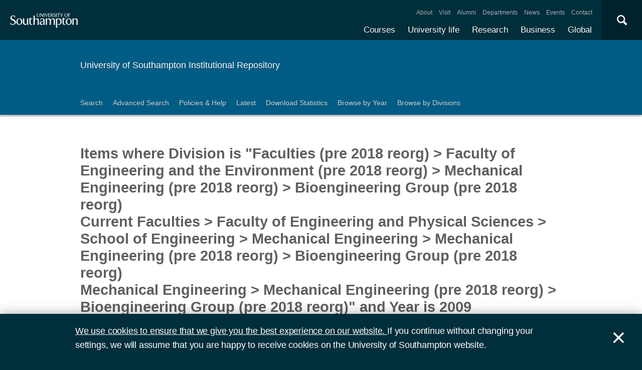

--- FILE ---
content_type: text/html; charset=utf-8
request_url: https://eprints.soton.ac.uk/view/divisions/9a589e6e-8d68-4c37-9311-dad7ac665314/2009.html
body_size: 26241
content:
<!DOCTYPE html PUBLIC "-//W3C//DTD XHTML 1.0 Transitional//EN" "http://www.w3.org/TR/xhtml1/DTD/xhtml1-transitional.dtd">
<html xmlns="http://www.w3.org/1999/xhtml">
<head>
  <meta content="initial-scale=1, user-scalable=no, minimum-scale=1, maximum-scale=1" name="viewport" />
  <meta name="uosContentType" content="" />
  <meta content="utf-8" name="charset" />
  <meta http-equiv="X-UA-Compatible" content="IE=edge" />
  <title>Items where Division is "Faculties (pre 2018 reorg) &gt; Faculty of Engineering and the Environment (pre 2018 reorg) &gt; Mechanical Engineering (pre 2018 reorg) &gt; Bioengineering Group (pre 2018 reorg)
Current Faculties &gt; Faculty of Engineering and Physical Sciences &gt; School of Engineering &gt; Mechanical Engineering &gt; Mechanical Engineering (pre 2018 reorg) &gt; Bioengineering Group (pre 2018 reorg)
Mechanical Engineering &gt; Mechanical Engineering (pre 2018 reorg) &gt; Bioengineering Group (pre 2018 reorg)" and Year is 2009 - ePrints Soton</title>
  <link rel="icon" href="/favicon.ico" type="image/x-icon" />
  <link rel="shortcut icon" href="/favicon.ico" type="image/x-icon" />
  <script src="/javascript/jquery.min.js" type="text/javascript">// <!-- No script --></script>
  <script type="text/javascript">$.noConflict();</script>
  <link rel="Top" href="http://eprints.soton.ac.uk/" />
    <link rel="Sword" href="https://eprints.soton.ac.uk/sword-app/servicedocument" />
    <link rel="SwordDeposit" href="https://eprints.soton.ac.uk/id/contents" />
    <link rel="Search" type="text/html" href="http://eprints.soton.ac.uk/cgi/search" />
    <link rel="Search" type="application/opensearchdescription+xml" href="http://eprints.soton.ac.uk/cgi/opensearchdescription" />
    <script type="text/javascript" src="https://www.google.com/jsapi"><!--padder--></script><script type="text/javascript">
// <![CDATA[
google.load("visualization", "1", {packages:["corechart", "geochart"]});
// ]]></script><script type="text/javascript">
// <![CDATA[
var eprints_http_root = "https:\/\/eprints.soton.ac.uk";
var eprints_http_cgiroot = "https:\/\/eprints.soton.ac.uk\/cgi";
var eprints_oai_archive_id = "eprints.soton.ac.uk";
var eprints_logged_in = false;
// ]]></script>
    <style type="text/css">.ep_logged_in { display: none }</style>
    <link rel="stylesheet" type="text/css" href="/style/auto-3.3.15.css" />
    <script type="text/javascript" src="/javascript/auto-3.3.15.js"><!--padder--></script>
    <!--[if lte IE 6]>
        <link rel="stylesheet" type="text/css" href="/style/ie6.css" />
   <![endif]-->
    <meta name="Generator" content="EPrints 3.3.15" />
    <meta http-equiv="Content-Type" content="text/html; charset=UTF-8" />
    <meta http-equiv="Content-Language" content="en" />
    
  <script type="text/x-mathjax-config">
    MathJax.Hub.Config({tex2jax: {inlineMath: [['$','$'], ['\\(','\\)']]}});
  </script>
  <script type="text/javascript" async="async" src="https://cdnjs.cloudflare.com/ajax/libs/mathjax/2.7.1/MathJax.js?config=TeX-MML-AM_CHTML">
  </script>
  <link type="text/css" href="https://www.southampton.ac.uk/assets/site/design/styles/uos.main.0.7.3.min.css" rel="stylesheet" />
</head>
<body>

<header data-mobile="/sitemap.json" class="uos-chrome-header">
<a tabindex="1" href="http://www.southampton.ac.uk" class="uos-brand"><span>The University of Southampton</span></a>
<div class="uos-header-dual-navigation"><nav class="uos-header-dual-navigation-wrap">
<ul id="js-header-nav-primary" class="uos-header-nav uos-header-nav-primary uos-shadow-text">
  <li><a href="https://www.southampton.ac.uk/courses.page" target="_top" title="Explore our full range of courses and prospectuses">Courses</a></li>
  <li><a href="https://www.southampton.ac.uk/uni-life.page" target="_top" title="Find out about all aspects of university life">University life</a></li>
  <li><a href="https://www.southampton.ac.uk/research.page" target="_top" title="Discover our research, facilities, expertise and researcher support ">Research</a></li>
  <li><a href="https://www.southampton.ac.uk/business.page" target="_top" title="Access our world-class experts, facilities, and business services">Business</a></li>
  <li><a href="https://www.southampton.ac.uk/global-connections.page" target="_top" title="Explore our links with talented people around the world">Global</a></li>
</ul>
<ul class="uos-header-nav uos-header-nav-secondary">
<li><a href="https://www.southampton.ac.uk/about.page" target="_top" title="">About</a></li>
<li><a href="https://www.southampton.ac.uk/about/visit.page" target="_top" title="">Visit</a></li>
<li><a href="https://www.southampton.ac.uk/alumni-supporters.page" target="_top" title="">Alumni</a></li>
<li><a href="https://www.southampton.ac.uk/about/departments.page" target="_top" title="">Departments</a></li>
<li><a href="https://www.southampton.ac.uk/news.page" target="_top" title="">News</a></li>
<li><a href="https://www.southampton.ac.uk/news/events.page" target="" title="">Events</a></li>
<li><a href="https://www.southampton.ac.uk/contact.page" target="_top" title="">Contact</a></li>
</ul></nav></div>

<div data-target=".uos-blade-cover" class="uos-header-mobile-trigger js-trigger"></div><div class="uos-blade-cover"><div class="uos-blade-container"><nav class="uos-blade-menu uos-blade-slide"></nav></div></div><div class="uos-header-search"><div data-target=".uos-header-search-drop" class="uos-header-search-trigger js-trigger">×</div><form method="get" action="https://search.soton.ac.uk/Pages/Results.aspx" class="uos-header-search-drop uos-shadow-box" id="dropSearch"><label class="uos-sr">Search the Site</label><input name="k" placeholder="Search..." class="uos-search-input" id="uos-main-search" /><button class="uos-btn uos-btn-primary">Search</button><div class="uos-btn-group"><span class="uos-header-search-sub">Filter your search:</span><input checked="" name="filter" type="radio" class="uos-sr" id="searchCategoryAll" /><label onclick="document.getElementById('dropSearch').action='https://search.soton.ac.uk/Pages/Results.aspx';" for="searchCategoryAll" class="uos-btn"> All </label><input name="filter" type="radio" class="uos-sr" id="searchCategoryCourses" /><label onclick="document.getElementById('dropSearch').action='https://search.soton.ac.uk/Pages/courseresults.aspx';" for="searchCategoryCourses" class="uos-btn"> Courses </label><input name="filter" type="radio" class="uos-sr" id="searchCategoryProjects" /><label onclick="document.getElementById('dropSearch').action='https://search.soton.ac.uk/Pages/projectresults.aspx';" for="searchCategoryProjects" class="uos-btn"> Projects </label><input name="filter" type="radio" class="uos-sr" id="searchCategoryStaff" /><label onclick="document.getElementById('dropSearch').action='https://search.soton.ac.uk/Pages/staffresults.aspx';" for="searchCategoryStaff" class="uos-btn"> Staff </label></div></form></div></header>



<div class="uos-tier uos-tier-banner uos-shadow-text"><div class="uos-tier-inner"><span class="uos-tier-banner-title"><a href="/">University of Southampton Institutional Repository</a></span></div></div><nav class="uos-tier uos-tier-compressed uos-site-menus uos-shadow-text  uos-site-menus-single"><div class="uos-tier-inner"><div data-menu="0" class="js-more-menu uos-site-menu"><div class="uos-site-menu-crop"><ul class="uos-site-menu-container">
  <li class="uos-site-menu-link"><a href="http://eprints.soton.ac.uk/cgi/search/simple">Search</a></li>
  <li class="uos-site-menu-link"><a href="http://eprints.soton.ac.uk/cgi/search/advanced">Advanced Search</a></li>
  <li class="uos-site-menu-link"><a href="http://library.soton.ac.uk/openaccess/eprints">Policies &amp; Help</a></li>
  <li class="uos-site-menu-link"><a href="https://eprints.soton.ac.uk/cgi/latest">Latest</a></li>
  <li class="uos-site-menu-link"><a href="https://eprints.soton.ac.uk/stats.html">Download Statistics</a></li>
  <li class="uos-site-menu-link"><a href="https://eprints.soton.ac.uk/view/year/">Browse by Year</a></li>
  <li class="uos-site-menu-link"><a href="https://eprints.soton.ac.uk/view/divisions/">Browse by Divisions</a></li>
</ul>
</div><span data-direction="left" class="uos-site-menu-control uos-control-left"><em class="uos-sr">Left</em></span><span data-direction="right" class="uos-site-menu-control uos-control-right"><em class="uos-sr">Right</em></span></div></div></nav>



<div class="uos-tier "><div class="uos-tier-inner">
<div class="uos-ep-main">





        
        <h1 class="ep_tm_pagetitle">Items where Division is "Faculties (pre 2018 reorg) &gt; Faculty of Engineering and the Environment (pre 2018 reorg) &gt; Mechanical Engineering (pre 2018 reorg) &gt; Bioengineering Group (pre 2018 reorg)<br />Current Faculties &gt; Faculty of Engineering and Physical Sciences &gt; School of Engineering &gt; Mechanical Engineering &gt; Mechanical Engineering (pre 2018 reorg) &gt; Bioengineering Group (pre 2018 reorg)<br />Mechanical Engineering &gt; Mechanical Engineering (pre 2018 reorg) &gt; Bioengineering Group (pre 2018 reorg)" and Year is 2009</h1>
        <table><tr><td><a href="./"><img src="/style/images/multi_up.png" border="0" /></a></td><td><a href="./">Up a level</a></td></tr></table><form method="get" accept-charset="utf-8" action="http://eprints.soton.ac.uk/cgi/exportview">
<table width="100%"><tr>
  <td align="left">Export as <select name="format"><option value="Text">ASCII Citation</option><option value="AllURLs">All URLS</option><option value="BibTeX">BibTeX</option><option value="DC">Dublin Core</option><option value="DC_Ext">Dublin Core</option><option value="XML">EP3 XML</option><option value="EndNote">EndNote</option><option value="Excel">Excel</option><option value="MapPlot">Google Maps</option><option value="HTML">HTML Citation</option><option value="HTMLPlus">HTML Citation</option><option value="HTMLIcons">HTML Icons</option><option value="HTMLList">HTML List</option><option value="JSON">JSON</option><option value="METS">METS</option><option value="Ids">Object IDs</option><option value="ContextObject">OpenURL ContextObject</option><option value="RDFNT">RDF+N-Triples</option><option value="RDFN3">RDF+N3</option><option value="RDFXML">RDF+XML</option><option value="Refer">Refer</option><option value="RIS">Reference Manager</option></select><input value="Export" name="_action_export_redir" type="submit" class="ep_form_action_button" /><input name="view" id="view" value="divisions" type="hidden" /><input name="values" id="values" value="9a589e6e-8d68-4c37-9311-dad7ac665314/2009" type="hidden" /></td>
  <td align="right"> <span class="ep_search_feed"><a href="http://eprints.soton.ac.uk/cgi/exportview/divisions/9a589e6e-8d68-4c37-9311-dad7ac665314/2009/Atom/9a589e6e-8d68-4c37-9311-dad7ac665314_2009.xml"><img src="/style/images/feed-icon-14x14.png" alt="[feed]" border="0" /></a> <a href="http://eprints.soton.ac.uk/cgi/exportview/divisions/9a589e6e-8d68-4c37-9311-dad7ac665314/2009/Atom/9a589e6e-8d68-4c37-9311-dad7ac665314_2009.xml">Atom</a></span> <span class="ep_search_feed"><a href="http://eprints.soton.ac.uk/cgi/exportview/divisions/9a589e6e-8d68-4c37-9311-dad7ac665314/2009/RSS/9a589e6e-8d68-4c37-9311-dad7ac665314_2009.rss"><img src="/style/images/feed-icon-14x14.png" alt="[feed]" border="0" /></a> <a href="http://eprints.soton.ac.uk/cgi/exportview/divisions/9a589e6e-8d68-4c37-9311-dad7ac665314/2009/RSS/9a589e6e-8d68-4c37-9311-dad7ac665314_2009.rss">RSS 1.0</a></span> <span class="ep_search_feed"><a href="http://eprints.soton.ac.uk/cgi/exportview/divisions/9a589e6e-8d68-4c37-9311-dad7ac665314/2009/RSS2/9a589e6e-8d68-4c37-9311-dad7ac665314_2009.xml"><img src="/style/images/feed-icon-14x14.png" alt="[feed]" border="0" /></a> <a href="http://eprints.soton.ac.uk/cgi/exportview/divisions/9a589e6e-8d68-4c37-9311-dad7ac665314/2009/RSS2/9a589e6e-8d68-4c37-9311-dad7ac665314_2009.xml">RSS 2.0</a></span></td>
</tr>
<tr>
  <td align="left" colspan="2">
    
  </td>
</tr>
</table>

</form><div class="ep_view_page ep_view_page_view_divisions"><div class="ep_view_group_by">Group by: <span class="ep_view_group_by_current">No Grouping</span> | <a href="2009.creators_name.html">Authors/Creators</a> | <a href="2009.type.html">Item Type</a></div><div class="ep_view_blurb">Number of items: <strong>13</strong>.</div><p>
<!--
      <span style="padding-right: 10px; width:180px; vertical-align:top; float:right; text-align:right">
        <epc:print expr="fileinfo"/> 
      </span>
-->
    <div style="margin-bottom:1em">
      <div style="margin-bottom:4px;"><a href="https://eprints.soton.ac.uk/71730/"><strong>Predicting UHMWPE wear: evidence for rapid decline in wear rates following a change in sliding direction</strong></a> - <span class="person_name">Matthew Dressler</span>, <span class="person_name">Craig Ernsberger</span>, <span class="person_name">Michael Strickland</span>, <span class="person_name">Mark Taylor</span>, <span class="person_name">Todd Render</span> and <span class="person_name">Mark Heldreth</span></div>
      <div>
        Type: Conference or Workshop Item 
	 | 2009
        
        
        
      </div>
    </div>
</p><p>
<!--
      <span style="padding-right: 10px; width:180px; vertical-align:top; float:right; text-align:right">
        <epc:print expr="fileinfo"/> 
      </span>
-->
    <div style="margin-bottom:1em">
      <div style="margin-bottom:4px;"><a href="https://eprints.soton.ac.uk/421744/"><strong>On a new passive scalar equation with variable mass diffusivity</strong></a> - <span class="person_name">Fabio Gori</span> and <span class="person_name">Andrea Boghi</span></div>
      <div>
        Type: Conference or Workshop Item 
	 | 2009
         | The American Society of Mechanical Engineers
         | Item not available on this server.
        
      </div>
    </div>
</p><p>
<!--
      <span style="padding-right: 10px; width:180px; vertical-align:top; float:right; text-align:right">
        <epc:print expr="fileinfo"/> 
      </span>
-->
    <div style="margin-bottom:1em">
      <div style="margin-bottom:4px;"><a href="https://eprints.soton.ac.uk/421745/"><strong>On a new turbulent energy equation with variable thermal conductivity</strong></a> - <span class="person_name">Fabio Gori</span> and <span class="person_name">Andrea Boghi</span></div>
      <div>
        Type: Conference or Workshop Item 
	 | 2009
         | The American Society of Mechanical Engineers
         | Item not available on this server.
        
      </div>
    </div>
</p><p>
<!--
      <span style="padding-right: 10px; width:180px; vertical-align:top; float:right; text-align:right">
        <epc:print expr="fileinfo"/> 
      </span>
-->
    <div style="margin-bottom:1em">
      <div style="margin-bottom:4px;"><a href="https://eprints.soton.ac.uk/348520/"><strong>Stair climbing results in more challenging patellofemoral contact mechanics and kinematics than walking at early knee flexion under physiological-like quadriceps loading</strong></a> - <span class="person_name">I.G. Goudakos</span>, <span class="person_name">C. König</span>, <span class="person_name">P.B. Schöttle</span>, <span class="person_name">W.R. Taylor</span>, <span class="person_name">N.B. Singh</span>, <span class="person_name">I. Roberts</span>, <span class="person_name">F. Streitparth</span>, <span class="person_name">G.N. Duda</span> and <span class="person_name">M.O. Heller</span></div>
      <div>
        Type: Article 
	 | 2009
        
         | Item not available on this server.
        
      </div>
    </div>
</p><p>
<!--
      <span style="padding-right: 10px; width:180px; vertical-align:top; float:right; text-align:right">
        <epc:print expr="fileinfo"/> 
      </span>
-->
    <div style="margin-bottom:1em">
      <div style="margin-bottom:4px;"><a href="https://eprints.soton.ac.uk/348521/"><strong>Femoral neck cut level affects positioning of modular short-stem implant</strong></a> - <span class="person_name">W.M. Mihalko</span>, <span class="person_name">K.J. Saleh</span>, <span class="person_name">M.O. Heller</span>, <span class="person_name">B. Mollard</span>, <span class="person_name">C. König</span> and <span class="person_name">S. Kammerzell</span></div>
      <div>
        Type: Article 
	 | 2009
        
         | Item not available on this server.
        
      </div>
    </div>
</p><p>
<!--
      <span style="padding-right: 10px; width:180px; vertical-align:top; float:right; text-align:right">
        <epc:print expr="fileinfo"/> 
      </span>
-->
    <div style="margin-bottom:1em">
      <div style="margin-bottom:4px;"><a href="https://eprints.soton.ac.uk/348522/"><strong>A comparison of techniques for fixation of the quadriceps muscle-tendon complex for in vitro biomechanical testing of the knee joint in sheep</strong></a> - <span class="person_name">Philip Schöttle</span>, <span class="person_name">Ioannis Goudakos</span>, <span class="person_name">Nikolaus Rosenstiel</span>, <span class="person_name">Jan-Erik Hoffmann</span>, <span class="person_name">William R. Taylor</span>, <span class="person_name">Georg N. Duda</span> and <span class="person_name">Markus O. Heller</span></div>
      <div>
        Type: Article 
	 | 2009
        
         | Item not available on this server.
        
      </div>
    </div>
</p><p>
<!--
      <span style="padding-right: 10px; width:180px; vertical-align:top; float:right; text-align:right">
        <epc:print expr="fileinfo"/> 
      </span>
-->
    <div style="margin-bottom:1em">
      <div style="margin-bottom:4px;"><a href="https://eprints.soton.ac.uk/415931/"><strong>Automatic extraction of anatomical landmarks from medical image data: An evaluation of different methods</strong></a> - <span class="person_name">Heiko Seim</span>, <span class="person_name">Dagmar Kainmueller</span>, <span class="person_name">Markus Heller</span>, <span class="person_name">Stefan Zachow</span> and <span class="person_name">Hans Christian Hege</span></div>
      <div>
        Type: Conference or Workshop Item 
	 | 2009
         | IEEE
         | Item not available on this server.
        
      </div>
    </div>
</p><p>
<!--
      <span style="padding-right: 10px; width:180px; vertical-align:top; float:right; text-align:right">
        <epc:print expr="fileinfo"/> 
      </span>
-->
    <div style="margin-bottom:1em">
      <div style="margin-bottom:4px;"><a href="https://eprints.soton.ac.uk/72074/"><strong>In-silico wear prediction for knee replacements - methodology and corroboration</strong></a> - <span class="person_name">M.A. Strickland</span> and <span class="person_name">M. Taylor</span></div>
      <div>
        Type: Article 
	 | 2009
        
        
        
      </div>
    </div>
</p><p>
<!--
      <span style="padding-right: 10px; width:180px; vertical-align:top; float:right; text-align:right">
        <epc:print expr="fileinfo"/> 
      </span>
-->
    <div style="margin-bottom:1em">
      <div style="margin-bottom:4px;"><a href="https://eprints.soton.ac.uk/71601/"><strong>Could passive knee laxity be related to active gait mechanics? An exploratory computational biomechanical study using probabilistic methods</strong></a> - <span class="person_name">Michael A. Strickland</span>, <span class="person_name">Martin Browne</span> and <span class="person_name">Mark Taylor</span></div>
      <div>
        Type: Article 
	 | 2009
        
        
        
      </div>
    </div>
</p><p>
<!--
      <span style="padding-right: 10px; width:180px; vertical-align:top; float:right; text-align:right">
        <epc:print expr="fileinfo"/> 
      </span>
-->
    <div style="margin-bottom:1em">
      <div style="margin-bottom:4px;"><a href="https://eprints.soton.ac.uk/202753/"><strong>Holistic approaches to pre-clinical TKR analysis: computationally-enriched experimental testing</strong></a> - <span class="person_name">Michael A. Strickland</span>, <span class="person_name">Matthew R. Dressler</span>, <span class="person_name">Todd Render</span> and <span class="person_name">Mark Taylor</span></div>
      <div>
        Type: Conference or Workshop Item 
	 | 2009
        
        
        
      </div>
    </div>
</p><p>
<!--
      <span style="padding-right: 10px; width:180px; vertical-align:top; float:right; text-align:right">
        <epc:print expr="fileinfo"/> 
      </span>
-->
    <div style="margin-bottom:1em">
      <div style="margin-bottom:4px;"><a href="https://eprints.soton.ac.uk/71731/"><strong>In-silico predictions of TKR robustness to wear variability: a probabilistic cross-design comparison</strong></a> - <span class="person_name">Michael A. Strickland</span> and <span class="person_name">Mark Taylor</span></div>
      <div>
        Type: Conference or Workshop Item 
	 | 2009
        
        
        
      </div>
    </div>
</p><p>
<!--
      <span style="padding-right: 10px; width:180px; vertical-align:top; float:right; text-align:right">
        <epc:print expr="fileinfo"/> 
      </span>
-->
    <div style="margin-bottom:1em">
      <div style="margin-bottom:4px;"><a href="https://eprints.soton.ac.uk/356758/"><strong>Time-lapsed assessment of microcrack initiation and propagation in murine cortical bone at submicrometer resolution</strong></a> - <span class="person_name">R. Voide</span>, <span class="person_name">P. Schneider</span>, <span class="person_name">M. Stauber</span>, <span class="person_name">P. Wyss</span>, <span class="person_name">M. Stampanoni</span>, <span class="person_name">U. Sennhauser</span>, <span class="person_name">G.H. van Lenthe</span> and <span class="person_name">R. Müller</span></div>
      <div>
        Type: Article 
	 | 2009
        
         | Item not available on this server.
        
      </div>
    </div>
</p><p>
<!--
      <span style="padding-right: 10px; width:180px; vertical-align:top; float:right; text-align:right">
        <epc:print expr="fileinfo"/> 
      </span>
-->
    <div style="margin-bottom:1em">
      <div style="margin-bottom:4px;"><a href="https://eprints.soton.ac.uk/71728/"><strong>The application of ultrasound imaging in the musculoskeletal modeling process</strong></a> - <span class="person_name">Peter Worsley</span>, <span class="person_name">Martin Warner</span>, <span class="person_name">Sinead Delaney</span>, <span class="person_name">Maria Stokes</span> and <span class="person_name">Mark Taylor</span></div>
      <div>
        Type: Conference or Workshop Item 
	 | 2009
        
         | Item not available on this server.
        
      </div>
    </div>
</p><div class="ep_view_timestamp">This list was generated on <strong>Tue Jan 27 02:51:43 2026 GMT</strong>.</div></div>
</div><!-- end uos-ep-main -->
</div></div>

<div class="uos-tier uos-tier-strip">
<div class="uos-tier-inner" style="font-size:80%">

<div style="float: right;">
<span class="ep_search_feed"><a href="https://eprints.soton.ac.uk/cgi/latest_tool?output=Atom"><span style="color: #d97947" class="uos-icon-rss"></span></a><a href="/cgi/latest_tool?output=Atom">Atom</a></span>
<span class="ep_search_feed"><a href="https://eprints.soton.ac.uk/cgi/latest_tool?output=RSS"><span style="color: #d97947" class="uos-icon-rss"></span></a><a href="/cgi/latest_tool?output=RSS">RSS 1.0</a></span>
<span class="ep_search_feed"><a href="https://eprints.soton.ac.uk/cgi/latest_tool?output=RSS2"><span style="color: #d97947" class="uos-icon-rss"></span></a><a href="/cgi/latest_tool?output=RSS2">RSS 2.0</a></span>
</div>

    <p>Contact ePrints Soton: <a href="mailto:eprints@soton.ac.uk">eprints@soton.ac.uk</a></p>
    <p>ePrints Soton supports <a href="http://www.openarchives.org"><abbr title="Open Archives Protocol for Metadata Harvesting v2.0">OAI 2.0</abbr></a> with a base URL of http://eprints.soton.ac.uk/cgi/oai2</p>
    <p>This repository has been built using <a href="http://eprints.org/software/">EPrints software</a>, developed at the University of Southampton, but available to everyone to use.</p>
</div>
</div>



<footer class="uos-chrome-footer">


<div class="uos-chrome-footer-meta"><div class="uos-component_container"><span>© 2017 University of Southampton</span><nav><ul>
<li><a href="http://www.southampton.ac.uk/library/sitemap.page">Site map</a></li>
<li class="uos-hidden"><a href="http://www.southampton.ac.uk/sitemapxml.page

                            " target="_top" title="">Site map</a></li>
<li><a href="http://www.southampton.ac.uk/about/governance/freedom-of-information.page

                            " target="_top" title="">Freedom of information</a></li>
<li><a href="http://www.southampton.ac.uk/about/governance/regulations-policies-guidelines.page

                            " target="_top" title="">Terms &amp; conditions</a></li>
<li><a href="http://www.southampton.ac.uk/contact.page

                            " target="_top" title="Find contact details ">Contact</a></li>
<li class="last"><a href="https://www.jobs.soton.ac.uk/" target="_top" title="Search our job opportunities and application information for working at the University of Southampton.">Jobs </a></li></ul></nav></div></div></footer>


<div id="js-flash" data-cookie="uso-accept-cookies" class="js-flash-movable uos-flash uos-flash-default uos-tier"><div class="uos-tier-inner"><p class="uos-flash-message"><a href="http://www.southampton.ac.uk/about/conditions-policies/cookies.page">We use cookies to
                        ensure that we give you the best experience on our website.
                    </a>
                    If you continue without changing your settings, we will assume that you are happy to receive cookies
                    on the University of Southampton website.
                </p><span id="js-flash-dismiss" class="js-flash-movable uos-flash-dismiss uos-no-select">×</span></div></div><!--ls:end[body]-->
<script src="/javascript/uos.js" type="text/javascript">// <!-- No script --></script>

<script async="true" src="https://www.googletagmanager.com/gtag/js?id=G-DMVCHCCS1W">// <!-- No script --></script>
<script>
  window.dataLayer = window.dataLayer || [];
  function gtag(){dataLayer.push(arguments);}
  gtag('js', new Date());

  gtag('config', 'G-DMVCHCCS1W');
</script>
  </body>
</html>